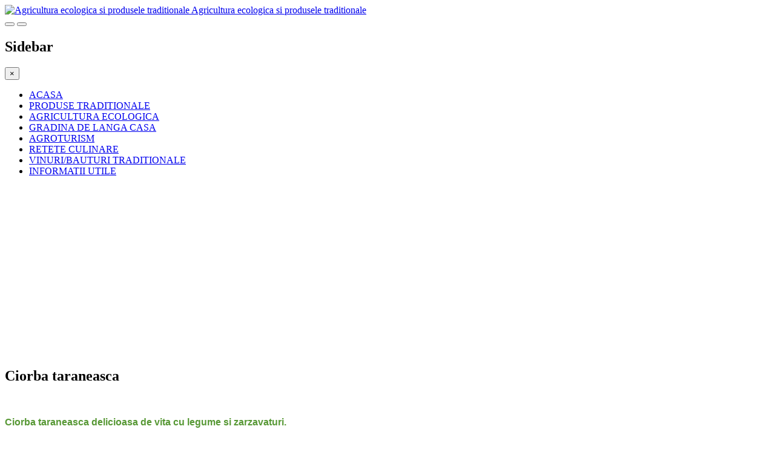

--- FILE ---
content_type: text/html; charset=utf-8
request_url: https://agriculturae.ro/index.php/produse-traditionale-84/mancaruri-traditionale/4283-ciorba-taraneasca
body_size: 51360
content:
<!DOCTYPE html>
<html lang="ro-ro" dir="ltr" class='com_content view-article itemid-117 j39 mm-hover'>
<head>
<script async src="https://pagead2.googlesyndication.com/pagead/js/adsbygoogle.js?client=ca-pub-1670345619770463"
     crossorigin="anonymous"></script>
<base href="https://agriculturae.ro/index.php/produse-traditionale-84/mancaruri-traditionale/4283-ciorba-taraneasca" />
	<meta http-equiv="content-type" content="text/html; charset=utf-8" />
	<meta name="keywords" content="Moldova, Mancare traditionala, carne de vita, legume" />
	<meta name="author" content="Administrator" />
	<meta name="generator" content="Joomla! - Open Source Content Management" />
	<title>Ciorba taraneasca </title>
	<link href="/templates/jd_chicago/favicon.ico" rel="shortcut icon" type="image/vnd.microsoft.icon" />
	<link href="https://agriculturae.ro/index.php/component/search/?Itemid=117&amp;catid=88&amp;id=4283&amp;format=opensearch" rel="search" title="Căutare Agricultura ecologica si produsele traditionale" type="application/opensearchdescription+xml" />
	<link href="/templates/jd_chicago/css/bootstrap.css" rel="stylesheet" type="text/css" />
	<link href="/templates/system/css/system.css" rel="stylesheet" type="text/css" />
	<link href="/templates/jd_chicago/css/template.css" rel="stylesheet" type="text/css" />
	<link href="/templates/jd_chicago/css/megamenu.css" rel="stylesheet" type="text/css" />
	<link href="/templates/jd_chicago/css/off-canvas.css" rel="stylesheet" type="text/css" />
	<link href="/templates/jd_chicago/fonts/font-awesome/css/font-awesome.min.css" rel="stylesheet" type="text/css" />
	<link href="/templates/jd_chicago/less/kunena.less" rel="stylesheet" type="text/css" />
	<link href="/templates/jd_chicago/less/animate.less" rel="stylesheet" type="text/css" />
	<link href="https://fonts.googleapis.com/css?family=Roboto" rel="stylesheet" type="text/css" />
	<style type="text/css">
div.mod_search150 input[type="search"]{ width:auto; }
	</style>
	<script type="application/json" class="joomla-script-options new">{"csrf.token":"5ddbf1b4bcf4c6c80c6a2569b55c2395","system.paths":{"root":"","base":""}}</script>
	<script src="/media/jui/js/jquery.min.js?78171a34f9166e72721818da2bd518eb" type="text/javascript"></script>
	<script src="/media/jui/js/jquery-noconflict.js?78171a34f9166e72721818da2bd518eb" type="text/javascript"></script>
	<script src="/media/jui/js/jquery-migrate.min.js?78171a34f9166e72721818da2bd518eb" type="text/javascript"></script>
	<script src="/plugins/system/t3/base-bs3/bootstrap/js/bootstrap.js?78171a34f9166e72721818da2bd518eb" type="text/javascript"></script>
	<script src="/media/system/js/caption.js?78171a34f9166e72721818da2bd518eb" type="text/javascript"></script>
	<script src="/templates/jd_chicago/js/script.js" type="text/javascript"></script>
	<script src="/plugins/system/t3/base-bs3/js/jquery.tap.min.js" type="text/javascript"></script>
	<script src="/plugins/system/t3/base-bs3/js/off-canvas.js" type="text/javascript"></script>
	<script src="/plugins/system/t3/base-bs3/js/script.js" type="text/javascript"></script>
	<script src="/plugins/system/t3/base-bs3/js/menu.js" type="text/javascript"></script>
	<script src="/templates/jd_chicago/js/less.js" type="text/javascript"></script>
	<script src="/templates/jd_chicago/js/wow.min.js" type="text/javascript"></script>
	<script src="/plugins/system/t3/base-bs3/js/nav-collapse.js" type="text/javascript"></script>
	<script src="/media/system/js/mootools-core.js?78171a34f9166e72721818da2bd518eb" type="text/javascript"></script>
	<script src="/media/system/js/core.js?78171a34f9166e72721818da2bd518eb" type="text/javascript"></script>
	<script src="/media/system/js/mootools-more.js?78171a34f9166e72721818da2bd518eb" type="text/javascript"></script>
	<!--[if lt IE 9]><script src="/media/system/js/html5fallback.js?78171a34f9166e72721818da2bd518eb" type="text/javascript"></script><![endif]-->
	<script type="text/javascript">
jQuery(function($){ initTooltips(); $("body").on("subform-row-add", initTooltips); function initTooltips (event, container) { container = container || document;$(container).find(".hasTooltip").tooltip({"html": true,"container": "body"});} });jQuery(window).on('load',  function() {
				new JCaption('img.caption');
			});jQuery(function($) {
			 $('.hasTip').each(function() {
				var title = $(this).attr('title');
				if (title) {
					var parts = title.split('::', 2);
					var mtelement = document.id(this);
					mtelement.store('tip:title', parts[0]);
					mtelement.store('tip:text', parts[1]);
				}
			});
			var JTooltips = new Tips($('.hasTip').get(), {"maxTitleChars": 50,"fixed": false});
		});
	</script>
	<script>
	jQuery(document).ready(function(){
	jQuery(window).scroll(function() {    
		var scroll = jQuery(window).scrollTop();
		if (scroll >= 100) {
			jQuery(".t3-header").addClass("solid");
		}
		if (scroll <= 100) {
			jQuery(".t3-header").removeClass("solid");
		}
	});
	})
</script>
	<script>
new WOW().init();
</script>


<!-- META FOR IOS & HANDHELD -->
	<meta name="viewport" content="width=device-width, initial-scale=1.0, maximum-scale=1.0, user-scalable=no"/>
	<style type="text/stylesheet">
		@-webkit-viewport   { width: device-width; }
		@-moz-viewport      { width: device-width; }
		@-ms-viewport       { width: device-width; }
		@-o-viewport        { width: device-width; }
		@viewport           { width: device-width; }
	</style>
	<script type="text/javascript">
		//<![CDATA[
		if (navigator.userAgent.match(/IEMobile\/10\.0/)) {
			var msViewportStyle = document.createElement("style");
			msViewportStyle.appendChild(
				document.createTextNode("@-ms-viewport{width:auto!important}")
			);
			document.getElementsByTagName("head")[0].appendChild(msViewportStyle);
		}
		//]]>
	</script>
	

<meta name="HandheldFriendly" content="true"/>
<meta name="apple-mobile-web-app-capable" content="YES"/>
<!-- //META FOR IOS & HANDHELD -->




<!-- Le HTML5 shim and media query for IE8 support -->
<!--[if lt IE 9]>
<script src="//html5shim.googlecode.com/svn/trunk/html5.js"></script>
<script type="text/javascript" src="/plugins/system/t3/base-bs3/js/respond.min.js"></script>
<![endif]-->

<!-- You can add Google Analytics here or use T3 Injection feature -->

</head>
<body class="default">
<div class="t3-wrapper"> <!-- Need this wrapper for off-canvas menu. Remove if you don't use of-canvas -->

	
<!-- HEADER -->
<header id="t3-header" class="t3-header">
	<div class="container">
		<div class="row">

			<!-- LOGO -->
			<div class="col-xs-12 col-sm-3 logo">
				<div class="logo-image">
					<a href="https://agriculturae.ro/" title="Agricultura ecologica si produsele traditionale">
													<img class="logo-img" src="/images/ae-logo3.png" alt="Agricultura ecologica si produsele traditionale" />
																		<span>Agricultura ecologica si produsele traditionale</span>
					</a>
					<small class="site-slogan"></small>
				</div>
			</div>
			<!-- //LOGO -->

							<div class="col-xs-12 col-sm-9">
					<nav id="t3-mainnav" class="wrap navbar navbar-default t3-mainnav">
						<!-- Brand and toggle get grouped for better mobile display -->
						<div class="navbar-header mobile_menu">
																							<button type="button" class="navbar-toggle" data-toggle="collapse" data-target=".t3-navbar-collapse">
									<i class="fa fa-bars"></i>
								</button>
																						
<button class="btn btn-primary off-canvas-toggle " type="button" data-pos="left" data-nav="#t3-off-canvas" data-effect="off-canvas-effect-4">
  <i class="fa fa-bars"></i>
</button>

<!-- OFF-CANVAS SIDEBAR -->
<div id="t3-off-canvas" class="t3-off-canvas ">

  <div class="t3-off-canvas-header">
    <h2 class="t3-off-canvas-header-title">Sidebar</h2>
    <button type="button" class="close" data-dismiss="modal" aria-hidden="true">&times;</button>
  </div>

  <div class="t3-off-canvas-body">
    
  </div>

</div>
<!-- //OFF-CANVAS SIDEBAR -->

													</div>
													<div class="t3-navbar-collapse navbar-collapse collapse"></div>
												<div class="t3-navbar navbar-collapse collapse">
							<div  class="t3-megamenu"  data-responsive="true">
<ul itemscope itemtype="http://www.schema.org/SiteNavigationElement" class="nav navbar-nav level0">
<li itemprop='name'  data-id="128" data-level="1">
<a itemprop='url' class=""  href="/index.php"   data-target="#">ACASA </a>

</li>
<li itemprop='name' class="alias-parent-active" data-id="342" data-level="1">
<a itemprop='url' class=""  href="/index.php/produse-traditionale-84"   data-target="#">PRODUSE TRADITIONALE</a>

</li>
<li itemprop='name'  data-id="197" data-level="1">
<a itemprop='url' class=""  href="/index.php/agricultura-ecologica"   data-target="#">AGRICULTURA ECOLOGICA</a>

</li>
<li itemprop='name'  data-id="171" data-level="1">
<a itemprop='url' class=""  href="/index.php/gradina-de-langa-casa"   data-target="#">GRADINA DE LANGA CASA</a>

</li>
<li itemprop='name'  data-id="343" data-level="1">
<a itemprop='url' class=""  href="/index.php/zone-turistice"   data-target="#">AGROTURISM</a>

</li>
<li itemprop='name' class="active" data-id="209" data-level="1">
<a itemprop='url' class=""  href="/index.php/produse-traditionale-84/mancaruri-traditionale"   data-target="#">RETETE CULINARE</a>

</li>
<li itemprop='name'  data-id="155" data-level="1">
<a itemprop='url' class=""  href="/index.php/vinuri-si-podgorii"   data-target="#">VINURI/BAUTURI TRADITIONALE</a>

</li>
<li itemprop='name'  data-id="227" data-level="1">
<a itemprop='url' class=""  href="/index.php/informatii-generale"   data-target="#">INFORMATII UTILE</a>

</li>
</ul>
</div>

						</div>
					</nav>
				</div>
			
		</div>
	</div>
</header>
<!-- //HEADER -->


	


	


	
	<!-- SPOTLIGHT 1 -->
	<div class="breadcrumb">
		<div class="breadcrumb-main">
			<div class="container">
					<!-- SPOTLIGHT -->
	<div class="t3-spotlight t3-breadcrumb  row">
					<div class=" col-lg-12 col-md-12 col-sm-12 col-xs-12">
								<div class="t3-module module " id="Mod177"><div class="module-inner"><div class="module-ct"><div class="bannergroup">

	<div class="banneritem">
										<script async src="https://pagead2.googlesyndication.com/pagead/js/adsbygoogle.js?client=ca-pub-1670345619770463"
     crossorigin="anonymous"></script>
<!-- g-new-topsite -->
<ins class="adsbygoogle"
     style="display:block"
     data-ad-client="ca-pub-1670345619770463"
     data-ad-slot="1557865534"
     data-ad-format="auto"
     data-full-width-responsive="true"></ins>
<script>
     (adsbygoogle = window.adsbygoogle || []).push({});
</script>				<div class="clr"></div>
	</div>

</div>
</div></div></div>
							</div>
			</div>
<!-- SPOTLIGHT -->
			</div>
		</div>
	</div>
	<!-- //SPOTLIGHT 1 -->


	


	


	


	


	


	
<div id="t3-mainbody" class="container t3-mainbody">
	<div class="row">

		<!-- MAIN CONTENT -->
		<div id="t3-content" class="t3-content col-xs-12 col-sm-8 col-sm-push-4 col-md-9 col-md-push-3">
						
<!-- Page header -->
<!-- // Page header -->

<div class="item-page" itemscope itemtype="https://schema.org/Article">
	
	<!-- Article -->
	<article itemscope itemtype="http://schema.org/Article">
	  <meta itemscope itemprop="mainEntityOfPage"  itemType="https://schema.org/WebPage" itemid="https://google.com/article"/>
		<meta itemprop="inLanguage" content="ro-RO" />

					
<header class="article-header clearfix">
	<h1 class="article-title" itemprop="headline">
					Ciorba taraneasca 			<meta itemprop="url" content="https://agriculturae.ro/index.php/produse-traditionale-84/mancaruri-traditionale/4283-ciorba-taraneasca" />
			</h1>

			</header>
				
				
		
  	<!-- Aside -->
				<!-- // Aside -->

		
		<!-- Item tags -->
				<!-- // Item tags -->

				
		
					
			
			<section class="article-content clearfix" itemprop="articleBody">
				<p align="justify">
	<img alt="" src="https://www.agriculturae.ro/images/----------------------------ciorba-de-vacuta0.jpg" /></p>

<p align="justify">
	<em><font color="#579835"><font face="Arial, sans-serif"><span style="font-style: normal"><b>C</b></span></font></font></em><em><font color="#579835"><font face="Arial, sans-serif"><span style="font-style: normal"><b>iorb</b></span></font></font></em><em><font color="#579835"><font face="Arial, sans-serif"><span style="font-style: normal"><b>a</b></span></font></font></em><em><font color="#579835"><font face="Arial, sans-serif"><span style="font-style: normal"><b> taraneasca</b></span></font></font></em><em><font color="#579835"><font face="Arial, sans-serif"><b> </b></font></font></em><font color="#579835"><font face="Arial, sans-serif"><b>delicioas</b></font></font><font color="#579835"><font face="Arial, sans-serif"><b>a</b></font></font><font color="#579835"><font face="Arial, sans-serif"><b> de vit</b></font></font><font color="#579835"><font face="Arial, sans-serif"><b>a</b></font></font><font color="#579835"><font face="Arial, sans-serif"><b> cu legume </b></font></font><font color="#579835"><font face="Arial, sans-serif"><b>si zarzavaturi.</b></font></font></p>

 
<p align="justify">
	<font face="Arial, sans-serif">Se taie 1 kg. de carne de vaca in bucati potrivite si se pune la fiert intr-o oala cu 2-3 litri de apa. Cand incepe se fiarba se spumeste de 2-3 ori. Se pune sare. Adaugi o ceapa mijlocie, un morcov, un patrunjel, jumate de telina, taiate marunt, o mana de fasole </font><font face="Arial, sans-serif">pastai </font><font face="Arial, sans-serif">taiat</font><font face="Arial, sans-serif">a</font><font face="Arial, sans-serif"> bucati de 2-3 cm. Si la urma o varza mica, 2 cartofi curatati si taiati bucati, 2-3 rosii potrivite, o lingura de bulion de rosii. Se la sa sa fiarba cat trebuie, fara ca sa se sfarme zarzavatul. Deoparte se fierbe1 l. bors si se strecoara in oala in care fierbe zarzavatul. </font><font face="Arial, sans-serif">Se adauga frunza de leustean sau tarhon, de patrunjel si de marar. Se gusta de sare, se potriveste de acru, mai adaugam la nevoie zeama de lamaie si se lasa sa mai dea vreo doua clocote. </font></p>

<p align="right" style="font-weight: normal">
	<font color="#579835"><font size="2" style="font-size: 10pt"><font face="Arial, sans-serif">Sanda Marin &ndash; </font><font face="Arial, sans-serif"><i>Carte de </i></font><font face="Arial, sans-serif">BUCATE</font></font></font></p>

<p style="font-weight: normal; text-align: center;">
	<img alt="" src="https://www.agriculturae.ro/images/-0416/----------------------------ciorba-de-vacutajpg2222.jpg" /></p>

<p style="font-weight: normal; text-align: center;">
	&nbsp;</p>
			</section>

			<!-- Footer -->
							<footer class="article-footer clearfix">
				
									<dl class="article-info  muted">

		
			<dt class="article-info-term">
											</dt>

			
			
			
										<dd class="published hasTooltip" title="Publicat: ">
				<i class="fa fa-calendar"></i>
				<time datetime="2022-09-27T13:18:12+00:00" itemprop="datePublished">
					27 Septembrie 2022          <meta  itemprop="datePublished" content="2022-09-27T13:18:12+00:00" />
          <meta  itemprop="dateModified" content="2022-09-27T13:18:12+00:00" />
				</time>
			</dd>
					
					
			
						</dl>
				</footer>
						<!-- // Footer -->

			<hr class="divider-vertical" /><ul class="pager pagenav">
	<li class="previous">
		<a class="hasTooltip" title="Papara de paine" aria-label="Articol precedent: Papara de paine" href="/index.php/produse-traditionale-84/mancaruri-traditionale/4288-papara-de-paine" rel="prev">
			<span class="icon-chevron-left" aria-hidden="true"></span> <span aria-hidden="true">Prec</span>		</a>
	</li>
	<li class="next">
		<a class="hasTooltip" title="Cartofi cu castraveti murati" aria-label="Articolul următor: Cartofi cu castraveti murati" href="/index.php/produse-traditionale-84/mancaruri-traditionale/4253-cartofi-cu-castraveti-murati" rel="next">
			<span aria-hidden="true">Mai departe</span> <span class="icon-chevron-right" aria-hidden="true"></span>		</a>
	</li>
</ul>
			
										
						
	</article>
	<!-- //Article -->

	
		</div>

		</div>
		<!-- //MAIN CONTENT -->

		<!-- SIDEBAR LEFT -->
		<div class="t3-sidebar t3-sidebar-left col-xs-12 col-sm-4 col-sm-pull-8 col-md-3 col-md-pull-9 ">
			<div class="t3-module module " id="Mod150"><div class="module-inner"><h3 class="module-title "><span>Cautare</span></h3><div class="module-ct"><div class="search mod_search150">
	<form action="/index.php/produse-traditionale-84/mancaruri-traditionale" method="post" class="form-inline form-search">
		<label for="mod-search-searchword150" class="element-invisible">Căutare ...</label> <input name="searchword" id="mod-search-searchword" aria-label="search" maxlength="200"  class="form-control search-query" type="search" size="20" placeholder="Căutare ..." />		<input type="hidden" name="task" value="search" />
		<input type="hidden" name="option" value="com_search" />
		<input type="hidden" name="Itemid" value="117" />
	</form>
</div>
</div></div></div><div class="t3-module module " id="Mod92"><div class="module-inner"><h3 class="module-title "><span>Produse Traditionale</span></h3><div class="module-ct"><ul class="nav nav-pills nav-stacked menu">
<li class="item-325 deeper dropdown parent"><a href="/index.php/produse-traditionale-romanesti" class=" dropdown-toggle" data-toggle="dropdown">Produse Traditionale Romanesti<em class="caret"></em></a><ul class="dropdown-menu"><li class="item-182"><a href="/index.php/produse-traditionale-84/transilvania" class="">Transilvania </a></li><li class="item-183"><a href="/index.php/produse-traditionale-84/moldova" class="">Moldova </a></li><li class="item-184"><a href="/index.php/produse-traditionale-84/muntenia" class="">Muntenia </a></li></ul></li><li class="item-185 deeper dropdown parent"><a href="/index.php/produse-traditionale-din-lume" class=" dropdown-toggle" data-toggle="dropdown">Produse Traditionale din Strainatate <em class="caret"></em></a><ul class="dropdown-menu"><li class="item-326"><a href="/index.php/2013-06-17-18-11-46/mancaruri-si-produse-traditionale-spania" class="">Spania</a></li><li class="item-327"><a href="/index.php/2013-06-17-18-11-46/mancaruri-si-produse-traditionale-italia" class="">Italia</a></li><li class="item-328"><a href="/index.php/2013-06-17-18-11-46/mancaruri-si-produse-traditionale-franta" class="">Franta</a></li><li class="item-329"><a href="/index.php/2013-06-17-18-11-46/mancaruri-si-produse-traditionale-germania" class="">Germania</a></li><li class="item-333"><a href="/index.php/2013-06-17-18-11-46/mancaruri-si-produse-traditionale-austria" class="">Austria</a></li><li class="item-334"><a href="/index.php/2013-06-17-18-11-46/mancaruri-si-produse-traditionale-ungaria" class="">Ungaria</a></li><li class="item-335"><a href="/index.php/2013-06-17-18-11-46/mancaruri-si-produse-traditionale-slovenia" class="">Slovenia</a></li><li class="item-336"><a href="/index.php/2013-06-17-18-11-46/mancaruri-si-produse-traditionale-portugalia" class="">Portugalia</a></li><li class="item-337"><a href="/index.php/2013-06-17-18-11-46/mancaruri-si-produse-traditionale-anglia-marea-britanie" class="">Anglia / Marea Britanie</a></li><li class="item-331"><a href="/index.php/2013-06-17-18-11-46/mancaruri-si-produse-traditionale-grecia" class="">Grecia</a></li><li class="item-332"><a href="/index.php/2013-06-17-18-11-46/mancaruri-si-produse-traditionale-turcia" class="">Turcia</a></li></ul></li><li class="item-187"><a href="/index.php/produse-traditionale-84/targuri-de-produse-traditionale" class="">Buricul Targului... </a></li><li class="item-109"><a href="/index.php/alimentatie-sanatoasa" class="">Alimentatie sanatoasa</a></li></ul>
</div></div></div><div class="t3-module module " id="Mod178"><div class="module-inner"><div class="module-ct"><div class="bannergroup">

	<div class="banneritem">
										<script async src="https://pagead2.googlesyndication.com/pagead/js/adsbygoogle.js?client=ca-pub-1670345619770463"
     crossorigin="anonymous"></script>
<!-- g-new-vertical -->
<ins class="adsbygoogle"
     style="display:block"
     data-ad-client="ca-pub-1670345619770463"
     data-ad-slot="8960168247"
     data-ad-format="auto"
     data-full-width-responsive="true"></ins>
<script>
     (adsbygoogle = window.adsbygoogle || []).push({});
</script>				<div class="clr"></div>
	</div>

</div>
</div></div></div>
		</div>
		<!-- //SIDEBAR LEFT -->

	</div>
</div> 


	


	
	<!-- NAV HELPER -->
	<nav class="wrap t3-navhelper ">
		<div class="container">
			<div class="bannergroup">

	<div class="banneritem">
										<script async src="https://pagead2.googlesyndication.com/pagead/js/adsbygoogle.js?client=ca-pub-1670345619770463"
     crossorigin="anonymous"></script>
<!-- g-new-footer -->
<ins class="adsbygoogle"
     style="display:block"
     data-ad-client="ca-pub-1670345619770463"
     data-ad-slot="3875647932"
     data-ad-format="auto"
     data-full-width-responsive="true"></ins>
<script>
     (adsbygoogle = window.adsbygoogle || []).push({});
</script>				<div class="clr"></div>
	</div>

</div>
		<div class="moduletable">
							<h2>Obiceiurile si traditiile locului</h2>
						
	<ul class="relateditems">
			<li>
					<a href="/index.php/obiceiuri-si-traditii/4650-festivalului-concurs-d-ale-porcului" class="fj_relatedplus">
			<span class="hasTip" title="Festivalului-concurs „D’ALE PORCULUI” ::&lt;p style=&quot;margin-left: 1cm; margin-right: 1cm; line-height: 115%; background: transparent;&quot;&gt;
	&lt;img alt=&quot;&quot; src=&quot;https://www.agriculturae.ro/images/ADaleporculu0000.jpg&quot; /&gt;&lt;/p&gt;

&lt;p align=&quot;justify&quot; style=&quot;margin-left: 1cm; margin-right: 1cm; line-height: 115%; background: transparent&quot;&gt;
	&lt;font color=&quot;#407927&quot;&gt;&lt;font face=&quot;Arial, sans-serif&quot;&gt;&lt;font size=&quot;2&quot; style=&quot;font-size: 11pt&quot;&gt;&lt;b&gt;Ediţia a XI-a a Festivalului-concurs &amp;bdquo;D&amp;rsquo;ALE PORCULUI&amp;rdquo; Oradea, va avea loc &amp;icirc;n perioada 9-10 noiembrie 2024 şi va deschide oficial &amp;bdquo;sezonul&amp;rdquo; sărbătorilor de iarnă 2024-2025 &amp;icirc;n Rom&amp;acirc;nia!&lt;/b&gt;&lt;/font&gt;&lt;/font&gt;&lt;/font&gt;&lt;/p&gt;

">

							Festivalului-concurs „D’ALE PORCULUI” 						
			</span></a>
				
		
		
				</li>
			<li>
					<a href="/index.php/obiceiuri-si-traditii/3337-dezlegari-in-postul-craciunului" class="fj_relatedplus">
			<span class="hasTip" title="Dezlegari in Postul Craciunului::&lt;p&gt;
	&lt;img alt=&quot;&quot; src=&quot;http://agriculturae.ro/images/---1706/peste1.jpg&quot; /&gt;&lt;/p&gt;

&lt;p align=&quot;justify&quot;&gt;
	&lt;font color=&quot;#579d1c&quot;&gt;&lt;font face=&quot;Arial, sans-serif&quot;&gt;&lt;font style=&quot;font-size: 11pt&quot;&gt;&lt;b&gt;&lt;i&gt;&lt;u&gt;14.11.2017.&lt;/u&gt;&lt;/i&gt; Dupa randuiala din pravile, in timpul Postului Craciunului (15 noiembrie - 24 decembrie), miercurea si vinerea nu mancam cu untdelemn si nu bem vin.&lt;/b&gt;&lt;/font&gt;&lt;/font&gt;&lt;/font&gt;&lt;/p&gt;

">

							Dezlegari in Postul Craciunului						
			</span></a>
				
		
		
				</li>
			<li>
					<a href="/index.php/obiceiuri-si-traditii/4213-sarbatorile-de-craciun-in-muntenegru" class="fj_relatedplus">
			<span class="hasTip" title="Sarbatorile de Craciun in Muntenegru si Serbia::&lt;p align=&quot;justify&quot;&gt;
	&lt;img alt=&quot;&quot; src=&quot;https://www.agriculturae.ro/images/------------------------------craciun_muntenegru4.jpg&quot; /&gt;&lt;/p&gt;

&lt;p align=&quot;justify&quot;&gt;
	&lt;font color=&quot;#407927&quot;&gt;&lt;b&gt;&lt;font face=&quot;Arial, sans-serif&quot;&gt;&lt;font size=&quot;2&quot; style=&quot;font-size: 11pt&quot;&gt;&amp;Icirc;n Muntenegru si Serbia, Ajunul Crăciunului este pe 6 ianuarie, iar ziua de Crăciun este pe 7 ianuarie.&lt;/font&gt;&lt;/font&gt;&lt;/b&gt;&lt;/font&gt;&lt;/p&gt;

">

							Sarbatorile de Craciun in Muntenegru si Serbia						
			</span></a>
				
		
		
				</li>
			<li>
					<a href="/index.php/obiceiuri-si-traditii/1961-simboluri-si-obiceiuri-de-paste" class="fj_relatedplus">
			<span class="hasTip" title="Simboluri si obiceiuri de Paste::&lt;p align=&quot;JUSTIFY&quot; style=&quot;margin-bottom: 0in&quot;&gt;
	&lt;font color=&quot;#008000&quot;&gt;&lt;font face=&quot;Arial, sans-serif&quot;&gt;&lt;font size=&quot;2&quot; style=&quot;font-size: 11pt&quot;&gt;&lt;b&gt;&lt;img alt=&quot;&quot; src=&quot;images/-0416/Drob-de-miel.jpg&quot; style=&quot;width: 350px; height: 300px;&quot; /&gt;&lt;/b&gt;&lt;/font&gt;&lt;/font&gt;&lt;/font&gt;&lt;/p&gt;

&lt;p style=&quot;margin-bottom: 0in; text-align: justify;&quot;&gt;
	&lt;span style=&quot;color:#006400;&quot;&gt;&lt;font face=&quot;Arial, sans-serif&quot;&gt;&lt;font size=&quot;2&quot; style=&quot;font-size: 11pt&quot;&gt;&lt;b&gt;Sarbatoarea Pastelui aduce cu sine o sumedenie de traditii si obiceiuri, care mai de care mai frumoase. Sa descoperim si noi cateva dintre acestea, traditii diferite in functie de zone ale Romaniei.&lt;/b&gt;&lt;/font&gt;&lt;/font&gt;&lt;/span&gt;&lt;/p&gt;

">

							Simboluri si obiceiuri de Paste						
			</span></a>
				
		
		
				</li>
			<li>
					<a href="/index.php/obiceiuri-si-traditii/3523-buna-vestire-cea-mai-minunata-veste" class="fj_relatedplus">
			<span class="hasTip" title="Buna vestire, cea mai minunata veste::&lt;p&gt;
	&lt;img alt=&quot;&quot; src=&quot;http://agriculturae.ro/images/111MD0.jpg&quot; /&gt;&lt;/p&gt;

&lt;p align=&quot;justify&quot;&gt;
	&lt;font color=&quot;#579d1c&quot;&gt;&lt;font face=&quot;Arial, sans-serif&quot;&gt;&lt;font size=&quot;2&quot; style=&quot;font-size: 11pt&quot;&gt;&lt;b&gt;Buna Vestire, praznuita pe 25 martie, inseamna instiintarea Maicii Domnului de catre Arhanghelul Gavriil, ca Dumnezeu a ales-o ca Fiul Sau sa se intrupeze din ea pentru mantuirea neamului omenesc.&lt;/b&gt;&lt;/font&gt;&lt;/font&gt;&lt;/font&gt;&lt;/p&gt;

">

							Buna vestire, cea mai minunata veste						
			</span></a>
				
		
		
				</li>
	</ul>
		</div>
			<div class="moduletable">
							<h2>Produse traditionale din regiune</h2>
						
	<ul class="relateditems">
			<li>
					<a href="/index.php/produse-traditionale-84/muntenia/1451-conserve-de-legume-atestate-contec-tecuci-judetul-galati" class="fj_relatedplus">
			<span class="hasTip" title="Conserve de legume atestate CONTEC Tecuci::&lt;p&gt;
	&lt;img alt=&quot;&quot; src=&quot;https://www.agriculturae.ro/images/-septembrie15/-----------contec2bfoods2btecuci0000.jpg&quot; /&gt;&lt;/p&gt;

&lt;p style=&quot;text-align: justify;&quot;&gt;
	&lt;font color=&quot;#008000&quot;&gt;&lt;b&gt;&lt;font size=&quot;2&quot; style=&quot;font-size: 11pt;&quot;&gt;Sectorul de producerea conservelor din legume este bine reprezentat &lt;/font&gt;&lt;font size=&quot;2&quot; style=&quot;font-size: 11pt;&quot;&gt;in judetul Galati, &lt;/font&gt;&lt;font size=&quot;2&quot; style=&quot;font-size: 11pt;&quot;&gt;de catre SC Contec Foods Srl Tecuci.&amp;nbsp;&lt;/font&gt;&lt;/b&gt;&lt;/font&gt;&lt;/p&gt;

">

							Conserve de legume atestate CONTEC Tecuci						
			</span></a>
				
		
		
				</li>
			<li>
					<a href="/index.php/produse-traditionale-din-lume/italia-franta-spania/3595-mancarea-traditionala-franceza-porc-roti-aux-pommes" class="fj_relatedplus">
			<span class="hasTip" title="Porc roti aux pommes::&lt;p&gt;
	&lt;img alt=&quot;&quot; src=&quot;http://www.agriculturae.ro/images/---11.16/0-carnem0.jpg&quot; style=&quot;height: 286px; width: 350px;&quot; /&gt;&lt;/p&gt;

&lt;p align=&quot;justify&quot;&gt;
	&lt;font color=&quot;#407927&quot;&gt;&lt;font face=&quot;Arial, sans-serif&quot;&gt;&lt;font size=&quot;2&quot; style=&quot;font-size: 11pt&quot;&gt;&lt;b&gt;Coasta Bretaniei este o renumita regiune a Frantei cu specialitati copioase din carne de porc in sos de mere sau maruntaie in cidru.&lt;/b&gt;&lt;/font&gt;&lt;/font&gt;&lt;/font&gt;&lt;/p&gt;

">

							Porc roti aux pommes						
			</span></a>
				
		
		
				</li>
			<li>
					<a href="/index.php/produse-traditionale-84/transilvania/4937-ou-cu-ceapa-de-bihor" class="fj_relatedplus">
			<span class="hasTip" title="Ou cu ceapa DE BIHOR::&lt;p align=&quot;justify&quot; style=&quot;line-height: 100%; margin-bottom: 0cm; text-indent: 1cm; margin-right: 1cm; margin-left: 0.9cm; background: transparent&quot;&gt;
	&lt;img alt=&quot;&quot; src=&quot;https://www.agriculturae.ro/images/AAOua_cu_ceapa_de_bihor00000.png&quot; /&gt;&lt;/p&gt;

&lt;p align=&quot;justify&quot; style=&quot;line-height: 100%; margin-bottom: 0cm; text-indent: 1cm; margin-right: 1cm; margin-left: 0.9cm; background: transparent&quot;&gt;
	&lt;font face=&quot;Arial, sans-serif&quot;&gt;&lt;font size=&quot;2&quot; style=&quot;font-size: 11pt&quot;&gt;&lt;strong&gt;&lt;font color=&quot;#468a1a&quot;&gt;&lt;b&gt;Ou cu ceapă DE BIHOR&amp;nbsp;(STG)&lt;/b&gt;&lt;/font&gt;&lt;/strong&gt;&lt;font color=&quot;#468a1a&quot;&gt;&lt;b&gt; &lt;/b&gt;&lt;/font&gt;&lt;font color=&quot;#468a1a&quot;&gt;&lt;b&gt;este o &lt;/b&gt;&lt;/font&gt;&lt;font color=&quot;#468a1a&quot;&gt;&lt;b&gt;specialit&lt;/b&gt;&lt;/font&gt;&lt;font color=&quot;#468a1a&quot;&gt;&lt;b&gt;ate&lt;/b&gt;&lt;/font&gt;&lt;font color=&quot;#468a1a&quot;&gt;&lt;b&gt; tradițional&lt;/b&gt;&lt;/font&gt;&lt;font color=&quot;#468a1a&quot;&gt;&lt;b&gt;a&lt;/b&gt;&lt;/font&gt;&lt;font color=&quot;#468a1a&quot;&gt;&lt;b&gt; garantat&lt;/b&gt;&lt;/font&gt;&lt;font color=&quot;#468a1a&quot;&gt;&lt;b&gt;a avand documentatia depusa de AGENȚIA DE MANAGEMENT AL DESTINAȚIEI BIHOR, la Comisia Europeana in 2&lt;/b&gt;&lt;/font&gt;&lt;font color=&quot;#468a1a&quot;&gt;&lt;b&gt;2&lt;/b&gt;&lt;/font&gt;&lt;font color=&quot;#468a1a&quot;&gt;&lt;b&gt; decembrie 2025, &lt;/b&gt;&lt;/font&gt;&lt;font color=&quot;#468a1a&quot;&gt;&lt;b&gt;&amp;icirc;n vederea dob&amp;acirc;ndirii ...">

							Ou cu ceapa DE BIHOR						
			</span></a>
				
		
		
				</li>
			<li>
					<a href="/index.php/produse-traditionale-din-lume/italia-franta-spania/4310-vaca-gallega" class="fj_relatedplus">
			<span class="hasTip" title="VACA GALLEGA::&lt;p align=&quot;justify&quot;&gt;
	&lt;img alt=&quot;&quot; src=&quot;https://www.agriculturae.ro/images/---04.17/-----------------------------------vaca_carne0.jpg&quot; /&gt;&lt;/p&gt;

&lt;p align=&quot;justify&quot;&gt;
	&lt;font color=&quot;#407927&quot;&gt;&lt;font face=&quot;Arial, sans-serif&quot;&gt;&lt;font size=&quot;2&quot; style=&quot;font-size: 11pt&quot;&gt;&lt;b&gt;Carnea de vită din Galicia este considerata printre cele mai bune din lume.&lt;/b&gt;&lt;/font&gt;&lt;/font&gt;&lt;/font&gt;&lt;/p&gt;

">

							VACA GALLEGA						
			</span></a>
				
		
		
				</li>
			<li>
					<a href="/index.php/produse-traditionale-din-lume/italia-franta-spania/3870-fermierii-romani-din-spania" class="fj_relatedplus">
			<span class="hasTip" title="Fermierii romani din Spania::&lt;p&gt;
	&lt;img alt=&quot;&quot; src=&quot;http://www.agriculturae.ro/images/00iunie/---romani-spania0.png&quot; style=&quot;height: 303px; width: 350px;&quot; /&gt;&lt;/p&gt;

&lt;p align=&quot;justify&quot;&gt;
	&lt;strong&gt;&lt;font color=&quot;#407927&quot;&gt;&lt;font face=&quot;Arial, sans-serif&quot;&gt;&lt;font size=&quot;2&quot; style=&quot;font-size: 11pt&quot;&gt;&lt;b&gt;Mai multi romani din Bistrita, cultiva pe cont proriu, in Spania, avocado, kiwi si legume de sera.&lt;/b&gt;&lt;/font&gt;&lt;/font&gt;&lt;/font&gt;&lt;/strong&gt;&lt;/p&gt;

">

							Fermierii romani din Spania						
			</span></a>
				
		
		
				</li>
	</ul>
		</div>
			<div class="moduletable">
							<h2>Vinurile si podgoriile meleagului</h2>
						
	<ul class="relateditems">
			<li>
					<a href="/index.php/vinuri-si-podgorii/4922-asocierea-vinurilor-cu-mancarea-traditionala-de-craciun" class="fj_relatedplus">
			<span class="hasTip" title="Asocierea vinurilor cu mancarea traditionala de Craciun::&lt;p align=&quot;justify&quot; style=&quot;line-height: 100%; margin-bottom: 0cm; text-indent: 1cm; margin-right: 1cm; margin-left: 0.9cm; background: transparent&quot;&gt;
	&lt;img alt=&quot;&quot; src=&quot;https://www.agriculturae.ro/images/AAVINMANCARE0000.png&quot; /&gt;&lt;/p&gt;

&lt;p align=&quot;justify&quot; style=&quot;line-height: 100%; margin-bottom: 0cm; text-indent: 1cm; margin-right: 1cm; margin-left: 0.9cm; background: transparent&quot;&gt;
	&lt;font color=&quot;#468a1a&quot;&gt;&lt;font face=&quot;Arial, sans-serif&quot;&gt;&lt;font size=&quot;2&quot; style=&quot;font-size: 11pt&quot;&gt;&lt;b&gt;Vedeta incontestabila a sarbatorilor de Craciun este vinul rosu. Acesta poate fi servit alaturi de majoritatea preparatelor traditionale.&lt;/b&gt;&lt;/font&gt;&lt;/font&gt;&lt;/font&gt;&lt;/p&gt;

">

							Asocierea vinurilor cu mancarea traditionala de Craciun						
			</span></a>
				
		
		
				</li>
			<li>
					<a href="/index.php/vinuri-si-podgorii/regiunea-viticola-dealurile-moldovei/4033-soiul-de-struguri-feteasca-alba" class="fj_relatedplus">
			<span class="hasTip" title="Soiul Feteasca Alba::&lt;p&gt;
	&lt;img alt=&quot;&quot; src=&quot;https://www.agriculturae.ro/images/sampledata/fruitshop/A_feteasca_ALBA_0.jpg&quot; /&gt;&lt;/p&gt;

&lt;p align=&quot;justify&quot;&gt;
	&lt;font color=&quot;#407927&quot;&gt;&lt;b&gt;&lt;font face=&quot;Arial, sans-serif&quot;&gt;&lt;font size=&quot;2&quot; style=&quot;font-size: 11pt&quot;&gt;Feteasca Alb&lt;/font&gt;&lt;/font&gt;&lt;font face=&quot;Arial, sans-serif&quot;&gt;&lt;font size=&quot;2&quot; style=&quot;font-size: 11pt&quot;&gt;a&lt;/font&gt;&lt;/font&gt;&lt;font face=&quot;Arial, sans-serif&quot;&gt;&lt;font size=&quot;2&quot; style=&quot;font-size: 11pt&quot;&gt; este un soi de &lt;/font&gt;&lt;/font&gt;&lt;font face=&quot;Arial, sans-serif&quot;&gt;&lt;font size=&quot;2&quot; style=&quot;font-size: 11pt&quot;&gt;struguri &lt;/font&gt;&lt;/font&gt;&lt;font face=&quot;Arial, sans-serif&quot;&gt;&lt;font size=&quot;2&quot; style=&quot;font-size: 11pt&quot;&gt;tradi&lt;/font&gt;&lt;/font&gt;&lt;font face=&quot;Arial, sans-serif&quot;&gt;&lt;font size=&quot;2&quot; style=&quot;font-size: 11pt&quot;&gt;t&lt;/font&gt;&lt;/font&gt;&lt;font face=&quot;Arial, sans-serif&quot;&gt;&lt;font size=&quot;2&quot; style=&quot;font-size: 11pt&quot;&gt;ional rom&lt;/font&gt;&lt;/font&gt;&lt;font face=&quot;Arial, sans-serif&quot;&gt;&lt;font size=&quot;2&quot; style=&quot;font-size: 11pt&quot;&gt;a&lt;/font&gt;&lt;/font&gt;&lt;font face=&quot;Arial, sans-serif&quot;&gt;&lt;font size=&quot;2&quot; style=&quot;font-size: 11pt&quot;&gt;nesc, cultivat &lt;/font&gt;&lt;/font&gt;&lt;font face=&quot;Arial, sans-serif&quot;&gt;&lt;font size=&quot;2&quot; style=&quot;font-size: 11pt&quot;&gt;i&lt;/font&gt;&lt;/font&gt;&lt;font face=&quot;Arial, sans-serif&quot;&gt;&lt;font size=&quot;2&quot; style=&quot;font-size: 11pt&quot;&gt;n &lt;/font&gt;&lt;/font&gt;&lt;font face=&quot;Arial, sans-serif&quot;&gt;&lt;font size=&quot;2&quot; style=&quot;font-size: 11pt&quot;&gt;special in Moldova si Transilvania.&lt;/font&gt;&lt;/font&gt;&lt;/b&gt;&lt;/font&gt;&lt;/p&gt;

">

							Soiul Feteasca Alba						
			</span></a>
				
		
		
				</li>
			<li>
					<a href="/index.php/vinuri-si-podgorii/regiunea-viticola-dealurile-moldovei/2625-vinaria-poiana-a-lansat-vinurile-ulmu" class="fj_relatedplus">
			<span class="hasTip" title="Vinaria Poiana a lansat vinurile “Ulmu''::&lt;p align=&quot;justify&quot;&gt;
	&lt;img alt=&quot;&quot; src=&quot;images/0oct14/42488_1000.jpg&quot; style=&quot;width: 250px; height: 165px;&quot; /&gt;&lt;/p&gt;

&lt;p style=&quot;text-align: justify;&quot;&gt;
	&lt;font color=&quot;#579d1c&quot;&gt;&lt;font face=&quot;Arial, sans-serif&quot;&gt;&lt;font size=&quot;2&quot; style=&quot;font-size: 11pt&quot;&gt;&lt;b&gt;Vinaria &amp;bdquo;Poiana&amp;rdquo; este situata regiunea pitoreasca a Codrilor Moldovei, aflata la aproximativ 30 km de orasul Chisinau. &lt;/b&gt;&lt;/font&gt;&lt;/font&gt;&lt;/font&gt;&lt;/p&gt;

">

							Vinaria Poiana a lansat vinurile “Ulmu''						
			</span></a>
				
		
		
				</li>
			<li>
					<a href="/index.php/vinuri-si-podgorii/regiunea-viticola-dealurile-moldovei/2929-vinul-le-petite-sophie" class="fj_relatedplus">
			<span class="hasTip" title="Vinul Le Petite Sophie ::&lt;p&gt;
	&lt;img alt=&quot;&quot; src=&quot;images/-0416/sophie1.png&quot; style=&quot;width: 300px; height: 206px;&quot; /&gt;&lt;/p&gt;

&lt;p style=&quot;text-align: justify;&quot;&gt;
	&lt;font color=&quot;#579d1c&quot;&gt;&lt;font face=&quot;Arial, sans-serif&quot;&gt;&lt;font size=&quot;2&quot; style=&quot;font-size: 11pt&quot;&gt;&lt;b&gt;In perioada 1- 3 aprilie, la Casino-ul din Parcul Central Cluj-Napoca &lt;font color=&quot;#579d1c&quot;&gt;&lt;font face=&quot;Arial, sans-serif&quot;&gt;&lt;font size=&quot;2&quot; style=&quot;font-size: 11pt&quot;&gt;&lt;b&gt;&amp;#39;&amp;#39;WineUp Fair in Transylvania&amp;#39;&amp;#39;&lt;/b&gt;&lt;/font&gt;&lt;/font&gt;&lt;/font&gt;, a expus producatorul Gitana Winery din Republica Moldova, vinul Le Petite Sophie. &lt;/b&gt;&lt;/font&gt;&lt;/font&gt;&lt;/font&gt;&lt;/p&gt;

">

							Vinul Le Petite Sophie 						
			</span></a>
				
		
		
				</li>
			<li>
					<a href="/index.php/vinuri-si-podgorii/regiunea-viticola-dealurile-moldovei/4949-soiurile-de-struguri-ale-anului-2026" class="fj_relatedplus">
			<span class="hasTip" title="Soiurile de struguri ale anului 2026::&lt;p align=&quot;justify&quot; style=&quot;line-height: 100%; margin-bottom: 0cm; text-indent: 1.1cm; margin-right: 1cm; margin-left: 0.9cm; background: transparent&quot;&gt;
	&lt;img alt=&quot;&quot; src=&quot;https://www.agriculturae.ro/images/---3.17/AASTRUGURI26-222222.png&quot; /&gt;&lt;/p&gt;

&lt;p align=&quot;justify&quot; style=&quot;line-height: 100%; margin-bottom: 0cm; text-indent: 1.1cm; margin-right: 1cm; margin-left: 0.9cm; background: transparent&quot;&gt;
	&lt;font color=&quot;#468a1a&quot;&gt;&lt;font face=&quot;Arial, sans-serif&quot;&gt;&lt;font size=&quot;2&quot; style=&quot;font-size: 11pt&quot;&gt;&lt;b&gt;&amp;Icirc;n 2026, interesul răm&amp;acirc;ne pe soiurile rom&amp;acirc;nești (Fetească Neagră, Fetească Regală, Zghihara de Huși, Galbenă de Căpătanu, dar apar și soiuri de masă apirene (fără s&amp;acirc;mburi) de succes, precum Arra30.&lt;/b&gt;&lt;/font&gt;&lt;/font&gt;&lt;/font&gt;&lt;/p&gt;

">

							Soiurile de struguri ale anului 2026						
			</span></a>
				
		
		
				</li>
	</ul>
		</div>
			<div class="moduletable">
							<h2>Targuri traditionale si piete locale</h2>
						
	<ul class="relateditems">
			<li>
					<a href="/index.php/produse-traditionale-84/targuri-de-produse-traditionale/4925-de-sarbatori-va-asteptam-la-masa" class="fj_relatedplus">
			<span class="hasTip" title="De Sărbători, vă așteptăm la masă! ::&lt;p align=&quot;justify&quot; style=&quot;line-height: 100%; margin-bottom: 0cm; text-indent: 1cm; margin-right: 1cm; margin-left: 0.9cm; background: transparent&quot;&gt;
	&lt;img alt=&quot;&quot; src=&quot;https://www.agriculturae.ro/images/AACRACIUNPGL0000.png&quot; /&gt;&lt;/p&gt;

&lt;p align=&quot;justify&quot; style=&quot;line-height: 100%; margin-bottom: 0cm; text-indent: 1cm; margin-right: 1cm; margin-left: 0.9cm; background: transparent&quot;&gt;
	&lt;font color=&quot;#468a1a&quot;&gt;&lt;font face=&quot;Arial, sans-serif&quot;&gt;&lt;font size=&quot;2&quot; style=&quot;font-size: 11pt&quot;&gt;&lt;b&gt;Pentru Crăciun si Revelion, la un Punct Gastronomic Local (PGL) te poți aștepta la un meniu autentic, cu preparate tradiționale, gătite &amp;icirc;n casă.&lt;/b&gt;&lt;/font&gt;&lt;/font&gt;&lt;/font&gt;&lt;/p&gt;

">

							De Sărbători, vă așteptăm la masă! 						
			</span></a>
				
		
		
				</li>
			<li>
					<a href="/index.php/produse-traditionale-84/targuri-de-produse-traditionale/4748-bucatarie-mobila-traditionala" class="fj_relatedplus">
			<span class="hasTip" title="Bucatarie mobila traditionala ::&lt;p align=&quot;justify&quot; style=&quot;line-height: 100%; text-indent: 1cm; margin-left: 0.9cm; margin-right: 1cm; margin-bottom: 0cm; background: transparent&quot;&gt;
	&lt;img alt=&quot;&quot; src=&quot;https://www.agriculturae.ro/images/---3.17/AABUCATARIA_MOBILA1png000.png&quot; /&gt;&lt;/p&gt;

&lt;p align=&quot;justify&quot; style=&quot;line-height: 100%; text-indent: 1cm; margin-left: 0.9cm; margin-right: 1cm; margin-bottom: 0cm; background: transparent&quot;&gt;
	&lt;b&gt;&lt;font color=&quot;#468a1a&quot;&gt;&lt;font face=&quot;Arial, sans-serif&quot;&gt;&lt;font size=&quot;2&quot; style=&quot;font-size: 11pt&quot;&gt;Szőcs Előd a creat o bucătăria mobilă cu care merge și gătește la festivaluri și nunți.&lt;/font&gt;&lt;/font&gt;&lt;/font&gt;&lt;/b&gt;&lt;/p&gt;

">

							Bucatarie mobila traditionala 						
			</span></a>
				
		
		
				</li>
			<li>
					<a href="/index.php/produse-traditionale-84/targuri-de-produse-traditionale/4723-de-la-wagyu-la-burgeri-de-elan-la-saptamana-verde" class="fj_relatedplus">
			<span class="hasTip" title="De la Wagyu la burgeri de elan la Saptamana Verde::&lt;p align=&quot;justify&quot; style=&quot;line-height: 100%; text-indent: 1cm; margin-left: 1cm; margin-right: 1cm; margin-bottom: 0cm; background: transparent&quot;&gt;
	&lt;img alt=&quot;&quot; src=&quot;https://www.agriculturae.ro/images/Aaaburgerelan1png0.png&quot; /&gt;&lt;/p&gt;

&lt;p align=&quot;justify&quot; style=&quot;line-height: 100%; text-indent: 1cm; margin-left: 1cm; margin-right: 1cm; margin-bottom: 0cm; background: transparent&quot;&gt;
	&lt;font face=&quot;Arial, sans-serif&quot;&gt;&lt;font size=&quot;2&quot; style=&quot;font-size: 11pt&quot;&gt;&lt;font color=&quot;#395511&quot;&gt;&lt;b&gt;Oric&lt;/b&gt;&lt;/font&gt;&lt;font color=&quot;#395511&quot;&gt;&lt;b&gt;ine vrea&lt;/b&gt;&lt;/font&gt;&lt;font color=&quot;#395511&quot;&gt;&lt;b&gt; să măn&amp;acirc;nce &lt;/b&gt;&lt;/font&gt;&lt;font color=&quot;#395511&quot;&gt;&lt;b&gt;o &lt;/b&gt;&lt;/font&gt;&lt;font color=&quot;#395511&quot;&gt;&lt;b&gt;carne &lt;/b&gt;&lt;/font&gt;&lt;font color=&quot;#395511&quot;&gt;&lt;b&gt;buna &lt;/b&gt;&lt;/font&gt;&lt;font color=&quot;#395511&quot;&gt;&lt;b&gt;va &lt;/b&gt;&lt;/font&gt;&lt;font color=&quot;#395511&quot;&gt;&lt;b&gt;fi&lt;/b&gt;&lt;/font&gt;&lt;font color=&quot;#395511&quot;&gt;&lt;b&gt; răsfățat la Săptăm&amp;acirc;na Verde &lt;/b&gt;&lt;/font&gt;&lt;font color=&quot;#395511&quot;&gt;&lt;b&gt;Berlin.&lt;/b&gt;&lt;/font&gt;&lt;/font&gt;&lt;/font&gt;&lt;/p&gt;

">

							De la Wagyu la burgeri de elan la Saptamana Verde						
			</span></a>
				
		
		
				</li>
			<li>
					<a href="/index.php/produse-traditionale-84/targuri-de-produse-traditionale/4713-sosul-verde-frankfurt-din-7-ierburi" class="fj_relatedplus">
			<span class="hasTip" title="Sosul verde Frankfurt din 7 ierburi::&lt;p align=&quot;justify&quot; style=&quot;line-height: 100%; text-indent: 1cm; margin-left: 1cm; margin-right: 1cm; margin-bottom: 0cm; background: transparent&quot;&gt;
	&lt;img alt=&quot;&quot; src=&quot;https://www.agriculturae.ro/images/AA7_IERBURI00.png&quot; /&gt;&lt;/p&gt;

&lt;p align=&quot;justify&quot; style=&quot;line-height: 100%; text-indent: 1cm; margin-left: 1cm; margin-right: 1cm; margin-bottom: 0cm; background: transparent&quot;&gt;
	&lt;font color=&quot;#468a1a&quot;&gt;&lt;font face=&quot;Arial, sans-serif&quot;&gt;&lt;font size=&quot;2&quot; style=&quot;font-size: 11pt&quot;&gt;&lt;b&gt;La Targul de la Berlin este prezent sosul verde in preparate precum &amp;icirc;nghețată, gin și mancarea cu oua și cartofi de Paste.&lt;/b&gt;&lt;/font&gt;&lt;/font&gt;&lt;/font&gt;&lt;/p&gt;

">

							Sosul verde Frankfurt din 7 ierburi						
			</span></a>
				
		
		
				</li>
			<li>
					<a href="/index.php/produse-traditionale-84/targuri-de-produse-traditionale/4644-targul-roadelor-de-toamna" class="fj_relatedplus">
			<span class="hasTip" title="Targul roadelor de toamna::&lt;p align=&quot;justify&quot; style=&quot;margin-left: 1cm; margin-right: 1cm; line-height: 115%; background: transparent&quot;&gt;
	&lt;img alt=&quot;&quot; src=&quot;https://www.agriculturae.ro/images/ATargul_Roadelor_de_Toamna_Invie_Traditia0.png&quot; /&gt;&lt;/p&gt;

&lt;p align=&quot;justify&quot; style=&quot;margin-left: 1cm; margin-right: 1cm; line-height: 115%; background: transparent&quot;&gt;
	&lt;font face=&quot;Arial, sans-serif&quot;&gt;&lt;font size=&quot;2&quot; style=&quot;font-size: 11pt&quot;&gt;&amp;Icirc;&lt;font color=&quot;#407927&quot;&gt;&lt;b&gt;ncep&amp;acirc;nd cu 21 octombrie, &amp;Icirc;nvie Tradiția vă invită să redescoperiți farmecul autentic al toamnei la t&amp;acirc;rgul dedicat roadelor, unde borcanele cu bunătăți de odinioară vă așteaptă să le descoperiți.&lt;/b&gt;&lt;/font&gt;&lt;/font&gt;&lt;/font&gt;&lt;/p&gt;

">

							Targul roadelor de toamna						
			</span></a>
				
		
		
				</li>
	</ul>
		</div>
	
		</div>
	</nav>
	<!-- //NAV HELPER -->


	


	
<!-- Bottom -->

<!-- //Bottom -->

	
<!-- FOOTER -->
<footer id="t3-footer" class="wrap t3-footer">

			<!-- FOOT NAVIGATION -->
		<div class="container">
				<!-- SPOTLIGHT -->
	<div class="t3-spotlight t3-footnav  row">
					<div class=" col-lg-2 col-md-2 col-sm-4 col-xs-6">
										<footer class="moduletable">
						<ul class="nav nav-pills nav-stacked menu">
<li class="item-200"><a href="/index.php/gradina-de-langa-casa" class="">Gradina de langa casa </a></li><li class="item-198"><a href="/index.php/agricultura-ecologica/produse-ecologice" class="">Produse ecologice </a></li><li class="item-199"><a href="/index.php/agricultura-ecologica/tehnologii-ecologice" class="">Tehnologii ecologice </a></li><li class="item-247"><a href="/index.php/agricultura-ecologica/afaceri-eco" class="">Afaceri Eco </a></li><li class="item-302"><a href="/index.php/permacultura" class="">Permacultura</a></li><li class="item-202"><a href="/index.php/agricultura-ecologica/informatii-ecologice" class="">Informatii ecologice </a></li><li class="item-203"><a href="/index.php/agricultura-ecologica/magazine-bio" class="">Magazine bio </a></li><li class="item-204"><a href="/index.php/agricultura-ecologica/targuri-si-expozitii" class="">Targuri si expoziti </a></li><li class="item-201"><a href="/index.php/agricultura-ecologica/calitatea-produselor" class="">Calitatea produselor </a></li></ul>
		</footer>
	
							</div>
					<div class=" col-lg-2 col-md-2 col-sm-4 col-xs-6">
								<div class="t3-module module " id="Mod97"><div class="module-inner"><div class="module-ct"><ul class="nav nav-pills nav-stacked menu">
<li class="item-205 alias-parent-active deeper dropdown parent"><a href="/index.php/produse-traditionale-84" class=" dropdown-toggle" data-toggle="dropdown">Produse traditionale <em class="caret"></em></a><ul class="dropdown-menu"><li class="item-206"><a href="/index.php/produse-traditionale-84/transilvania" class="">din Transilvania </a></li><li class="item-207"><a href="/index.php/produse-traditionale-84/moldova" class="">din Moldova </a></li><li class="item-208"><a href="/index.php/produse-traditionale-84/muntenia" class="">din Muntenia </a></li><li class="item-210"><a href="/index.php/produse-traditionale-84/targuri-de-produse-traditionale" class="">Targuri de produse traditionale </a></li></ul></li><li class="item-211 deeper dropdown parent"><a href="/index.php/produse-traditionale-din-lume" class=" dropdown-toggle" data-toggle="dropdown">Delicios in Europa! <em class="caret"></em></a><ul class="dropdown-menu"><li class="item-212"><a href="/index.php/produse-traditionale-din-lume/italia-franta-spania" class="">Italia, Franta, Spania </a></li><li class="item-213"><a href="/index.php/produse-traditionale-din-lume/alte-tari" class="">Alte tari </a></li></ul></li><li class="item-215"><a href="/index.php/zone-turistice/moldova" class="">Agroturism Moldova </a></li><li class="item-216"><a href="/index.php/zone-turistice/transilvania" class="">Agroturism Transilvania </a></li><li class="item-217"><a href="/index.php/zone-turistice/muntenia" class="">Agroturism Muntenia </a></li><li class="item-218"><a href="/index.php/zone-turistice/strainatate" class="">Agroturism in lume </a></li></ul>
</div></div></div>
							</div>
					<div class=" col-lg-2 col-md-2 col-sm-4 col-xs-6">
								<div class="t3-module module " id="Mod98"><div class="module-inner"><div class="module-ct"><ul class="nav nav-pills nav-stacked menu">
<li class="item-219 deeper dropdown parent"><a href="/index.php/vinuri-si-podgorii" class=" dropdown-toggle" data-toggle="dropdown">Vinuri si podgorii <em class="caret"></em></a><ul class="dropdown-menu"><li class="item-220"><a href="/index.php/vinuri-si-podgorii/regiunea-viticola-colinele-dobrogei" class="">Colinele Dobrogei </a></li><li class="item-221"><a href="/index.php/vinuri-si-podgorii/regiunea-viticola-dealurile-moldovei" class="">Dealurile Moldovei </a></li><li class="item-222"><a href="/index.php/vinuri-si-podgorii/regiunea-viticola-a-transilvaniei" class="">Transilvania </a></li><li class="item-223"><a href="/index.php/vinuri-si-podgorii/regiunea-viticola-a-munteniei-si-olteniei" class="">Muntenia si Oltenia </a></li></ul></li></ul>
</div></div></div>
							</div>
					<div class=" col-lg-2 col-md-2 col-sm-4 col-xs-6">
								<div class="t3-module module " id="Mod99"><div class="module-inner"><div class="module-ct"><ul class="nav nav-pills nav-stacked menu">
<li class="item-226"><a href="/index.php/alimentatie-sanatoasa" class="">Alimentatie sanatoasa </a></li><li class="item-224"><a href="/index.php/obiceiuri-si-traditii" class="">Obiceiuri si traditii </a></li><li class="item-229"><a href="/index.php/informatii-generale/dictionar" class="">Info-gastronomic </a></li><li class="item-230"><a href="/index.php/informatii-generale/alte-informatii" class="">Repere rurale </a></li><li class="item-231"><a href="/index.php/linkuri-utile" class="">Linkuri utile </a></li><li class="item-228"><a href="/index.php/informatii-generale/legislatie" class="">Stiri agricole </a></li></ul>
</div></div></div>
							</div>
					<div class=" col-lg-2 col-md-2 col-sm-4 col-xs-6">
								&nbsp;
							</div>
					<div class=" col-lg-2 col-md-2 col-sm-4 col-xs-6">
								&nbsp;
							</div>
			</div>
<!-- SPOTLIGHT -->
		</div>
		<!-- //FOOT NAVIGATION -->
	
</footer>

<section class="t3-copyright">
	<div class="container">
		<div class="row">
			<p>&copy; Copyright 2026 Agricultura ecologica si produsele traditionale<a href="https://www.joomdev.com/products/templates" target="_blank"> <strong>Joomla Templates</strong></a> by <a href="http://www.joomdev.com" target="_blank"><strong>JoomDev</strong></a></p>
		</div>
	</div>
</section>

<!-- BACK TOP TOP BUTTON -->

<div id="back-to-top" data-spy="affix" data-offset-top="300" class="back-to-top affix-top">
  <button class="btn btn-primary" title="Back to Top"><i class="fa fa-angle-double-up" aria-hidden="true"></i></button>
</div>

<script type="text/javascript">
(function($) {
	// Back to top
	$('#back-to-top').on('click', function(){
		$("html, body").animate({scrollTop: 0}, 500);
		return false;
	});
})(jQuery);
</script>
<!-- BACK TO TOP BUTTON -->

<!-- //FOOTER -->

</div>

</body>

</html>

--- FILE ---
content_type: text/html; charset=utf-8
request_url: https://www.google.com/recaptcha/api2/aframe
body_size: 266
content:
<!DOCTYPE HTML><html><head><meta http-equiv="content-type" content="text/html; charset=UTF-8"></head><body><script nonce="PLdEh4d_OQ3pVyl9dIAicg">/** Anti-fraud and anti-abuse applications only. See google.com/recaptcha */ try{var clients={'sodar':'https://pagead2.googlesyndication.com/pagead/sodar?'};window.addEventListener("message",function(a){try{if(a.source===window.parent){var b=JSON.parse(a.data);var c=clients[b['id']];if(c){var d=document.createElement('img');d.src=c+b['params']+'&rc='+(localStorage.getItem("rc::a")?sessionStorage.getItem("rc::b"):"");window.document.body.appendChild(d);sessionStorage.setItem("rc::e",parseInt(sessionStorage.getItem("rc::e")||0)+1);localStorage.setItem("rc::h",'1768851347802');}}}catch(b){}});window.parent.postMessage("_grecaptcha_ready", "*");}catch(b){}</script></body></html>